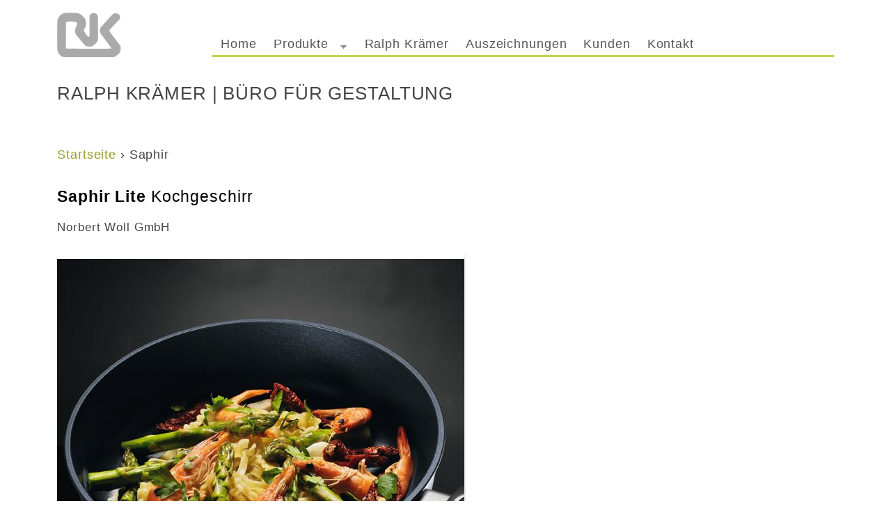

--- FILE ---
content_type: text/html; charset=utf-8
request_url: http://ralph-kraemer.com/saphir
body_size: 4853
content:
<!DOCTYPE html>
<!--[if IEMobile 7]><html class="iem7"  lang="de" dir="ltr"><![endif]-->
<!--[if lte IE 6]><html class="lt-ie9 lt-ie8 lt-ie7"  lang="de" dir="ltr"><![endif]-->
<!--[if (IE 7)&(!IEMobile)]><html class="lt-ie9 lt-ie8"  lang="de" dir="ltr"><![endif]-->
<!--[if IE 8]><html class="lt-ie9"  lang="de" dir="ltr"><![endif]-->
<!--[if (gte IE 9)|(gt IEMobile 7)]><!--><html  lang="de" dir="ltr" prefix="content: http://purl.org/rss/1.0/modules/content/ dc: http://purl.org/dc/terms/ foaf: http://xmlns.com/foaf/0.1/ og: http://ogp.me/ns# rdfs: http://www.w3.org/2000/01/rdf-schema# sioc: http://rdfs.org/sioc/ns# sioct: http://rdfs.org/sioc/types# skos: http://www.w3.org/2004/02/skos/core# xsd: http://www.w3.org/2001/XMLSchema#"><!--<![endif]-->

<head>
  <meta charset="utf-8" />
<link rel="shortcut icon" href="http://ralph-kraemer.com/sites/default/files/favicon.ico" type="image/vnd.microsoft.icon" />
<meta name="description" content="Saphir Lite Kochgeschirr Norbert Woll GmbH" />
<meta name="keywords" content="Tiopf, Pfanne, Saphir, Ralph Krämer, Design, Produkt, Gestaltung, saarbrücken, Besteck, Accessoire, Küchenhelfer, Messer, Pfannen, Tischkultur, Töpfe" />
<meta name="generator" content="Drupal 7 (http://drupal.org)" />
<link rel="canonical" href="http://ralph-kraemer.com/saphir" />
<link rel="shortlink" href="http://ralph-kraemer.com/node/65" />
  <title>Saphir | ralph-kraemer.com</title>

      <meta name="MobileOptimized" content="width">
    <meta name="HandheldFriendly" content="true">
    <meta name="viewport" content="width=device-width">
    <!--[if IEMobile]><meta http-equiv="cleartype" content="on"><![endif]-->

  <style>
@import url("http://ralph-kraemer.com/modules/system/system.base.css?rql0bx");
</style>
<style>
@import url("http://ralph-kraemer.com/sites/all/modules/jquery_update/replace/ui/themes/base/minified/jquery.ui.core.min.css?rql0bx");
@import url("http://ralph-kraemer.com/sites/all/modules/jquery_update/replace/ui/themes/base/minified/jquery.ui.theme.min.css?rql0bx");
@import url("http://ralph-kraemer.com/sites/all/modules/jquery_update/replace/ui/themes/base/minified/jquery.ui.accordion.min.css?rql0bx");
@import url("http://ralph-kraemer.com/sites/all/modules/jquery_update/replace/ui/themes/base/minified/jquery.ui.button.min.css?rql0bx");
@import url("http://ralph-kraemer.com/sites/all/modules/jquery_update/replace/ui/themes/base/minified/jquery.ui.resizable.min.css?rql0bx");
@import url("http://ralph-kraemer.com/sites/all/modules/jquery_update/replace/ui/themes/base/minified/jquery.ui.dialog.min.css?rql0bx");
@import url("http://ralph-kraemer.com/sites/all/modules/jquery_update/replace/ui/themes/base/minified/jquery.ui.tabs.min.css?rql0bx");
</style>
<style>
@import url("http://ralph-kraemer.com/modules/comment/comment.css?rql0bx");
@import url("http://ralph-kraemer.com/modules/field/theme/field.css?rql0bx");
@import url("http://ralph-kraemer.com/modules/node/node.css?rql0bx");
@import url("http://ralph-kraemer.com/modules/search/search.css?rql0bx");
@import url("http://ralph-kraemer.com/modules/user/user.css?rql0bx");
@import url("http://ralph-kraemer.com/sites/all/modules/views/css/views.css?rql0bx");
@import url("http://ralph-kraemer.com/sites/all/modules/ckeditor/css/ckeditor.css?rql0bx");
</style>
<style>
@import url("http://ralph-kraemer.com/sites/all/modules/ctools/css/ctools.css?rql0bx");
@import url("http://ralph-kraemer.com/sites/all/modules/jquery_ui_filter/dialog/jquery_ui_filter_dialog.css?rql0bx");
@import url("http://ralph-kraemer.com/sites/all/modules/field_slideshow/field_slideshow.css?rql0bx");
@import url("http://ralph-kraemer.com/sites/all/libraries/superfish/css/superfish.css?rql0bx");
@import url("http://ralph-kraemer.com/sites/all/libraries/superfish/css/superfish-smallscreen.css?rql0bx");
@import url("http://ralph-kraemer.com/sites/all/libraries/superfish/style/white.css?rql0bx");
</style>
<style>
@import url("http://ralph-kraemer.com/themes/kraemer/css/styles.css?rql0bx");
</style>
  <script src="http://ralph-kraemer.com/sites/default/files/js/js_s5koNMBdK4BqfHyHNPWCXIL2zD0jFcPyejDZsryApj0.js"></script>
<script src="http://ralph-kraemer.com/sites/default/files/js/js_N54zW-sbUddjt1nhvgXfR-zOoS00qETS9Vx0HuY-i4c.js"></script>
<script src="http://ralph-kraemer.com/sites/default/files/js/js_yMZP1deVCJiPKBYOfjXdnYfvg39y1yXx9YFUzFuYYRM.js"></script>
<script src="http://ralph-kraemer.com/sites/default/files/js/js_3eMem7zoBdwYPmes7ikX1pZMv62xiAj0spnC0VpFO1M.js"></script>
<script>jQuery.extend(Drupal.settings, {"basePath":"\/","pathPrefix":"","setHasJsCookie":0,"ajaxPageState":{"theme":"kraemer","theme_token":"zYHndd4udKpPw_jjYsaJa2P9YIGA3Ng5YhWPeyMD6wA","js":{"sites\/all\/modules\/jquery_update\/replace\/jquery\/1.10\/jquery.min.js":1,"misc\/jquery-extend-3.4.0.js":1,"misc\/jquery-html-prefilter-3.5.0-backport.js":1,"misc\/jquery.once.js":1,"misc\/drupal.js":1,"sites\/all\/modules\/jquery_update\/replace\/ui\/ui\/minified\/jquery.ui.core.min.js":1,"sites\/all\/modules\/jquery_update\/replace\/ui\/ui\/minified\/jquery.ui.widget.min.js":1,"sites\/all\/modules\/jquery_update\/replace\/ui\/ui\/minified\/jquery.ui.accordion.min.js":1,"sites\/all\/modules\/jquery_update\/replace\/ui\/ui\/minified\/jquery.ui.button.min.js":1,"sites\/all\/modules\/jquery_update\/replace\/ui\/ui\/minified\/jquery.ui.mouse.min.js":1,"sites\/all\/modules\/jquery_update\/replace\/ui\/ui\/minified\/jquery.ui.draggable.min.js":1,"sites\/all\/modules\/jquery_update\/replace\/ui\/ui\/minified\/jquery.ui.position.min.js":1,"misc\/ui\/jquery.ui.position-1.13.0-backport.js":1,"sites\/all\/modules\/jquery_update\/replace\/ui\/ui\/minified\/jquery.ui.resizable.min.js":1,"sites\/all\/modules\/jquery_update\/replace\/ui\/ui\/minified\/jquery.ui.dialog.min.js":1,"misc\/ui\/jquery.ui.dialog-1.13.0-backport.js":1,"sites\/all\/modules\/jquery_update\/replace\/ui\/ui\/minified\/jquery.ui.tabs.min.js":1,"sites\/all\/modules\/jquery_ui_filter\/jquery_ui_filter.js":1,"sites\/all\/modules\/admin_menu\/admin_devel\/admin_devel.js":1,"public:\/\/languages\/de_BtILwqWk6sHgzl79bxuhBNgwI_PlNhDa-bpEERWvTbU.js":1,"sites\/all\/modules\/jquery_ui_filter\/accordion\/jquery_ui_filter_accordion.js":1,"sites\/all\/modules\/jquery_ui_filter\/dialog\/jquery_ui_filter_dialog.js":1,"sites\/all\/modules\/jquery_ui_filter\/tabs\/jquery_ui_filter_tabs.js":1,"sites\/all\/libraries\/jquery.cycle\/jquery.cycle.all.js":1,"sites\/all\/modules\/field_slideshow\/field_slideshow.js":1,"sites\/all\/libraries\/superfish\/jquery.hoverIntent.minified.js":1,"sites\/all\/libraries\/superfish\/sfsmallscreen.js":1,"sites\/all\/libraries\/superfish\/supposition.js":1,"sites\/all\/libraries\/superfish\/superfish.js":1,"sites\/all\/libraries\/superfish\/supersubs.js":1,"sites\/all\/modules\/superfish\/superfish.js":1},"css":{"modules\/system\/system.base.css":1,"modules\/system\/system.menus.css":1,"modules\/system\/system.messages.css":1,"modules\/system\/system.theme.css":1,"misc\/ui\/jquery.ui.core.css":1,"misc\/ui\/jquery.ui.theme.css":1,"misc\/ui\/jquery.ui.accordion.css":1,"misc\/ui\/jquery.ui.button.css":1,"misc\/ui\/jquery.ui.resizable.css":1,"misc\/ui\/jquery.ui.dialog.css":1,"misc\/ui\/jquery.ui.tabs.css":1,"modules\/comment\/comment.css":1,"modules\/field\/theme\/field.css":1,"modules\/node\/node.css":1,"modules\/search\/search.css":1,"modules\/user\/user.css":1,"sites\/all\/modules\/views\/css\/views.css":1,"sites\/all\/modules\/ckeditor\/css\/ckeditor.css":1,"sites\/all\/modules\/ctools\/css\/ctools.css":1,"sites\/all\/modules\/jquery_ui_filter\/dialog\/jquery_ui_filter_dialog.css":1,"sites\/all\/modules\/field_slideshow\/field_slideshow.css":1,"sites\/all\/libraries\/superfish\/css\/superfish.css":1,"sites\/all\/libraries\/superfish\/css\/superfish-smallscreen.css":1,"sites\/all\/libraries\/superfish\/style\/white.css":1,"themes\/kraemer\/system.menus.css":1,"themes\/kraemer\/system.messages.css":1,"themes\/kraemer\/system.theme.css":1,"themes\/kraemer\/css\/styles.css":1}},"jQueryUiFilter":{"disabled":0,"accordionHeaderTag":"h3","accordionOptions":{"active":0,"animated":"slide","autoHeight":"true","clearStyle":"false","collapsible":"false","event":"click","scrollTo":0,"history":"false"},"dialogWhitelist":"","dialogOptions":{"closeOnEscape":"true","closeText":"Close","closeButton":"false","dialogClass":"","draggable":"true","height":"auto","hide":"","show":"","width":"auto","maxHeight":"false","maxWidth":"false","minHeight":"150","minWidth":"150","modal":"false","position":"center","resizable":"true","stack":"true","title":"","dialogFeatures":{"form-onsubmit_close":1,"page-logo":0,"page-site_name":0,"page-site_slogan":0,"page-mission":0,"page-main_menu":0,"page-secondary_menu":0,"page-title":1,"page-title_prefix":0,"page-title_suffix":0,"page-tabs":1,"page-breadcrumb":0,"page-action_links":0,"page-feed_icons":0,"page-footer_message":0,"page-regions":0}},"tabsOptions":{"collapsible":"false","event":"click","fx":0,"paging":{"back":"\u0026laquo; Previous","next":"Next \u0026raquo;"},"selected":"","scrollTo":0,"history":"false"},"tabsHeaderTag":"h3"},"superfish":{"1":{"id":"1","sf":{"animation":{"opacity":"show","height":"show"},"speed":"fast","dropShadows":false},"plugins":{"smallscreen":{"mode":"window_width","breakpointUnit":"px","accordionButton":"0","expandText":"Aufklappen","collapseText":"Zusammenklappen","title":"\u003Cspan\u003E\u0026#151;\u003C\/span\u003E\u003Cspan\u003E\u0026#151;\u003C\/span\u003E\u003Cspan\u003E\u0026#151;\u003C\/span\u003E"},"supposition":true,"supersubs":true}}},"field_slideshow":{"field-slideshow-1":{"fx":"fade","speed":"2000","timeout":"6000","pause":0,"start_on_hover":0,"carousel_visible":"3","carousel_scroll":"1","carousel_speed":"500","carousel_vertical":0,"carousel_circular":0,"carousel_follow":0,"carousel_skin":"","pager":"image","controls":[]}}});</script>
      <!--[if lt IE 9]>
    <script src="/themes/zen/js/html5-respond.js"></script>
    <![endif]-->
  </head>
<body class="html not-front not-logged-in no-sidebars page-node page-node- page-node-65 node-type-produkte i18n-de section-saphir" >
      <p id="skip-link">
      <a href="#main-menu" class="element-invisible element-focusable">Jump to navigation</a>
    </p>
       <div id="wrapper">
<div id="page">

  <header class="header" id="header" role="banner">

    
    
    
      <div class="header__region region region-header">
    <div id="block-block-3" class="block block-block first odd">

      
  <div>
	<a href="/" title="Home"><img alt="Ralph Krämer | Büro für Gestaltung" src="/sites/default/files/ralph-kraemer-logo.png" /></a></div>

</div>
<div id="block-superfish-1" class="block block-superfish even">

      
  <ul  id="superfish-1" class="menu sf-menu sf-main-menu sf-horizontal sf-style-white sf-total-items-6 sf-parent-items-2 sf-single-items-4"><li id="menu-219-1" class="first odd sf-item-1 sf-depth-1 sf-no-children"><a href="/" class="sf-depth-1">Home</a></li><li id="menu-606-1" class="middle even sf-item-2 sf-depth-1 sf-total-children-14 sf-parent-children-0 sf-single-children-14 menuparent"><a href="/produkte" class="sf-depth-1 menuparent">Produkte</a><ul><li id="menu-797-1" class="first odd sf-item-1 sf-depth-2 sf-no-children"><a href="/produkte" title="" class="sf-depth-2">ALLE PRODUKTE</a></li><li id="menu-784-1" class="middle even sf-item-2 sf-depth-2 sf-no-children"><a href="/produkt-tags/accessoire" title="" class="sf-depth-2">Accessoires</a></li><li id="menu-785-1" class="middle odd sf-item-3 sf-depth-2 sf-no-children"><a href="/produkt-tags/besteck" title="" class="sf-depth-2">Besteck</a></li><li id="menu-786-1" class="middle even sf-item-4 sf-depth-2 sf-no-children"><a href="/produkt-tags/k%C3%BCchenhelfer" title="" class="sf-depth-2">Küchenhelfer</a></li><li id="menu-787-1" class="middle odd sf-item-5 sf-depth-2 sf-no-children"><a href="/produkt-tags/messer" title="" class="sf-depth-2">Messer</a></li><li id="menu-788-1" class="middle even sf-item-6 sf-depth-2 sf-no-children"><a href="/produkt-tags/messerzubeh%C3%B6r" title="" class="sf-depth-2">Messerzubehör</a></li><li id="menu-790-1" class="middle odd sf-item-7 sf-depth-2 sf-no-children"><a href="/produkt-tags/reiben-hobeln" title="" class="sf-depth-2">Reiben &amp; Hobeln</a></li><li id="menu-789-1" class="middle even sf-item-8 sf-depth-2 sf-no-children"><a href="/produkt-tags/regalsysteme" title="" class="sf-depth-2">Regalsysteme</a></li><li id="menu-791-1" class="middle odd sf-item-9 sf-depth-2 sf-no-children"><a href="/produkt-tags/servierbestecke" title="" class="sf-depth-2">Servierbestecke</a></li><li id="menu-792-1" class="middle even sf-item-10 sf-depth-2 sf-no-children"><a href="/produkt-tags/spezialbestecke" title="" class="sf-depth-2">Spezialbestecke</a></li><li id="menu-793-1" class="middle odd sf-item-11 sf-depth-2 sf-no-children"><a href="/produkt-tags/technik" title="" class="sf-depth-2">Technik</a></li><li id="menu-794-1" class="middle even sf-item-12 sf-depth-2 sf-no-children"><a href="/produkt-tags/tischkultur" title="" class="sf-depth-2">Tischkultur</a></li><li id="menu-795-1" class="middle odd sf-item-13 sf-depth-2 sf-no-children"><a href="/produkt-tags/t%C3%B6pfe" title="" class="sf-depth-2">Töpfe</a></li><li id="menu-796-1" class="last even sf-item-14 sf-depth-2 sf-no-children"><a href="/produkt-tags/wohnen" title="" class="sf-depth-2">Wohnen</a></li></ul></li><li id="menu-528-1" class="middle odd sf-item-3 sf-depth-1 sf-no-children"><a href="/ralph-kr%C3%A4mer" class="sf-depth-1">Ralph Krämer</a></li><li id="menu-607-1" class="middle even sf-item-4 sf-depth-1 sf-no-children"><a href="/auszeichnungen" class="sf-depth-1">Auszeichnungen</a></li><li id="menu-704-1" class="middle odd sf-item-5 sf-depth-1"><a href="/kunden" class="sf-depth-1">Kunden</a></li><li id="menu-701-1" class="last even sf-item-6 sf-depth-1 sf-no-children"><a href="/kontakt" class="sf-depth-1">Kontakt</a></li></ul>
</div>
<div id="block-block-1" class="block block-block last odd">

      
  <div>
	RALPH KRÄMER | BÜRO FÜR GESTALTUNG</div>

</div>
  </div>

  </header>

  <div id="main">

    <div id="content" class="column" role="main">
            <nav class="breadcrumb" role="navigation"><h2 class="element-invisible">Sie sind hier</h2><ol><li><a href="/">Startseite</a> › </li><li>Saphir</li></ol></nav>      <a id="main-content"></a>
                    <h1 class="page__title title" id="page-title">Saphir</h1>
                                          


<article class="node-65 node node-produkte view-mode-full clearfix" about="/saphir" typeof="sioc:Item foaf:Document">

      <header>
                  <span property="dc:title" content="Saphir" class="rdf-meta element-hidden"></span><span property="sioc:num_replies" content="0" datatype="xsd:integer" class="rdf-meta element-hidden"></span>
      
          </header>
  
  <div class="field field-name-body field-type-text-with-summary field-label-hidden"><div class="field-items"><div class="field-item even" property="content:encoded"><h1>
	<strong>Saphir Lite </strong>Kochgeschirr</h1>
<p>Norbert Woll GmbH</p>
</div></div></div><div class="field field-name-field-produktbild field-type-image field-label-hidden"><div class="field-items"><div class="field-item even"><div id="field-slideshow-1-wrapper" class="field-slideshow-wrapper">

  
  
  
  <div class="field-slideshow field-slideshow-1 effect-fade timeout-6000 with-pager with-controls" style="width:631px; height:631px">
          <div class="field-slideshow-slide field-slideshow-slide-1 even first">
        <img class="field-slideshow-image field-slideshow-image-1" typeof="foaf:Image" src="http://ralph-kraemer.com/sites/default/files/styles/galleriebild/public/produktbilder/saphir-1.jpg?itok=jMpPuAZ1" width="585" height="585" alt="Saphir Lite Kochgeschirr" title="Saphir Lite Kochgeschirr Norbert Woll GmbH" />                  <div class="field-slideshow-caption">
            <span class="field-slideshow-caption-text">Saphir Lite Kochgeschirr</span>
          </div>
              </div>
          <div class="field-slideshow-slide field-slideshow-slide-2 odd" style="display:none;">
        <img class="field-slideshow-image field-slideshow-image-2" typeof="foaf:Image" src="http://ralph-kraemer.com/sites/default/files/styles/galleriebild/public/produktbilder/saphir-2.jpg?itok=UtJNf6nM" width="625" height="625" alt="Saphir Lite Kochgeschirr - Pfannenserie" title="Saphir Lite Kochgeschirr Norbert Woll GmbH" />                  <div class="field-slideshow-caption">
            <span class="field-slideshow-caption-text">Saphir Lite Kochgeschirr - Pfannenserie</span>
          </div>
              </div>
          <div class="field-slideshow-slide field-slideshow-slide-3 even last" style="display:none;">
        <img class="field-slideshow-image field-slideshow-image-3" typeof="foaf:Image" src="http://ralph-kraemer.com/sites/default/files/styles/galleriebild/public/produktbilder/woll-wiener.jpg?itok=7XL9T-le" width="631" height="631" alt="Saphir Lite Kochgeschirr - Pfannenserie" title="Saphir Lite Kochgeschirr - Pfannenserie" />                  <div class="field-slideshow-caption">
            <span class="field-slideshow-caption-text">Saphir Lite Kochgeschirr - Pfannenserie</span>
          </div>
              </div>
      </div>

  
  
  
  <div class="item-list"><ul id="field-slideshow-1-pager" class="field-slideshow-pager slides-3"><li class="first"><a href="#"><img class="field-slideshow-thumbnail field-slideshow-thumbnail-1" typeof="foaf:Image" src="http://ralph-kraemer.com/sites/default/files/styles/gallerie-klein/public/produktbilder/saphir-1.jpg?itok=JVkp5kk1" width="100" height="100" alt="Saphir Lite Kochgeschirr" title="Saphir Lite Kochgeschirr Norbert Woll GmbH" /></a></li>
<li><a href="#"><img class="field-slideshow-thumbnail field-slideshow-thumbnail-2" typeof="foaf:Image" src="http://ralph-kraemer.com/sites/default/files/styles/gallerie-klein/public/produktbilder/saphir-2.jpg?itok=_UOiWDXz" width="100" height="100" alt="Saphir Lite Kochgeschirr - Pfannenserie" title="Saphir Lite Kochgeschirr Norbert Woll GmbH" /></a></li>
<li class="last"><a href="#"><img class="field-slideshow-thumbnail field-slideshow-thumbnail-3" typeof="foaf:Image" src="http://ralph-kraemer.com/sites/default/files/styles/gallerie-klein/public/produktbilder/woll-wiener.jpg?itok=wKAp_FTu" width="100" height="100" alt="Saphir Lite Kochgeschirr - Pfannenserie" title="Saphir Lite Kochgeschirr - Pfannenserie" /></a></li>
</ul></div>
  

</div>
</div></div></div><div class="field field-name-field-produkt-tags field-type-taxonomy-term-reference field-label-hidden"><div class="field-items"><div class="field-item even"><a href="/produkt-tags/pfannen" typeof="skos:Concept" property="rdfs:label skos:prefLabel">Pfannen</a></div><div class="field-item odd"><a href="/produkt-tags/tischkultur" typeof="skos:Concept" property="rdfs:label skos:prefLabel">Tischkultur</a></div><div class="field-item even"><a href="/produkt-tags/t%C3%B6pfe" typeof="skos:Concept" property="rdfs:label skos:prefLabel">Töpfe</a></div></div></div>
  
  
</article>
          </div>

    <div id="navigation">

      
      
    </div>

    
    
  </div>

  
</div>

  <div class="region region-bottom">
    <div id="block-menu-menu-footer-men-" class="block block-menu first odd" role="navigation">

      
  <ul class="menu"><li class="menu__item is-leaf first leaf"><a href="/impressum" class="menu__link">Impressum</a></li>
<li class="menu__item is-leaf last leaf"><a href="/datenschutzerkl%C3%A4rung" class="menu__link">Datenschutz</a></li>
</ul>
</div>
<div id="block-block-2" class="block block-block last even">

      
  <p>© Ralph Krämer Dipl. Designer VDID   D–66121 Saarbrücken  |  <a href="mailto:rk@ralph-kraemer.com">rk@ralph-kraemer.com</a></p>

</div>
  </div>
</div>  </body>
</html>


--- FILE ---
content_type: text/css
request_url: http://ralph-kraemer.com/themes/kraemer/css/styles.css?rql0bx
body_size: 5242
content:
/**
 * @file
 * Styles are organized using the SMACSS technique. @see http://smacss.com/book/
 *
 * When you turn on CSS aggregation at admin/config/development/performance, all
 * of these @include files will be combined into a single file.
 */

/* HTML element (SMACSS base) rules */
@import "normalize.css";
@import "navigation.css";
@import "pages.css";
@import "views.css";

/* Layout rules */
@import "layouts/responsive.css";

/* Component (SMACSS module) rules */
@import "components/misc.css";
/* Optionally, add your own components here. */
@import "print.css";

/* SMACSS theme rules */
/* @import "theme-A.css"; */
/* @import "theme-B.css"; */

a.feed-icon      {display: none;}
.clear   {clear: both;}
/* Kunden */
.node-19 table#kunde td {
    vertical-align: middle;
   height: 60px;}
.field-slideshow-slide, .field-slideshow-slide a, .field-slideshow-slide img {
    max-width: 99.5%;
    height: auto !important;
    width: auto !important;}
@media all and (max-width: 975px) {
#tb-megamenu-main-menu {float: right; width: 90%; padding-top: 48px;  }
}
@media all and (max-width: 979px) {
#tb-megamenu-main-menu {float: right; width: 100%; padding-top: 0px;  }
.tb-megamenu.style-black  {
border-bottom: 3px solid #c3d34f;
width: 100%; background-color: #c3d34f; background-image: none;}
.tb-megamenu.style-black .nav-collapse, .tb-megamenu.style-black .nav-collapse .dropdown-menu {
    background-color: #c3d34f;
}
.tb-megamenu.style-black .nav > li.dropdown.open.active > a:hover,
.tb-megamenu.style-black .nav > li.dropdown.open.active > a:focus {
    background-color: #fff;
    color: #000;
}
.tb-megamenu.style-black .nav li.dropdown.active > .dropdown-toggle {
    background-color: inherit;
    color: #000;
}
.tb-megamenu.style-black .nav-collapse .nav > li > a,
.tb-megamenu.style-black .nav-collapse .dropdown-menu a {
    border-bottom-color:#e0e8a8;
    border-top-color: #e0e8a8;
    color: #444;
}
.tb-megamenu.style-black .nav li.dropdown.open > .dropdown-toggle,
.tb-megamenu.style-black .nav li.dropdown.open.active > .dropdown-toggle {
  background-color: #fff;
  color: #90a020;
}
.tb-megamenu.style-black .nav > li > a:focus {
    background-color: #fff;
    color: #90a020;
}
.tb-megamenu.style-black .nav > li > a {
    border-right: 1px solid #e0e8a8;}
.tb-megamenu.style-black .nav > li > a {
    background-image: none;  }
#block-tb-megamenu-main-menu     {position: relative; top: 0; width: 100%;
padding-top: 12px; background-color: #c3d34f;
z-index: 1000; height: 55px;}
.tb-megamenu .nav-collapse .nav > li > a
{ font-size: 110%}
.fa {
    font: normal normal normal 16px/1 FontAwesome;}
.tb-megamenu .btn-navbar {
    margin-left: 10px;
    padding: 12px
}
  }
@media all and (max-width: 865px) {
.sf-menu.sf-style-white a        {border: none;
padding: 7px 7px;
font-size: 95%;}
.sf-menu.sf-style-white a.sf-with-ul, .sf-menu.sf-style-white span.nolink.sf-with-ul {
    padding-right: 23px;
}
.page-taxonomy article h1,
#block-views-produkte-startseite-block .views-field-body h1       {font-size: 1.0em;}
}

@media all and (max-width: 768px) {
.page-taxonomy article h1,
#block-views-produkte-startseite-block .views-field-body h1       {font-size: 1.1em;}
#block-superfish-1 {
    float: none;
    width: 100%;
    padding-top: 0px;
    position: fixed;
    top:0;
    left: 0;
    z-index: 2000;
}
#superfish-1-toggle span {display: block; color: #fff; font-weight: bold; font-size: 30px; line-height: 8px;}
.sf-accordion-toggle     {position: absolute; top: 0; left: 0; height: 40px; background-color: #b4c344; width: 100%;}
#header  {padding-top: 40px;}
div.sf-accordion-toggle.sf-style-white a {
    background: #b4c344;
    border: none;
    color: #555555;
    font-weight: bold;
    padding: 10px 5%;
    width:90%;
    display: block;}
    #superfish-1-accordion li  {background: #b4c344; color: #444;  }
#superfish-1-accordion li,
#superfish-1-accordion,
#superfish-1-accordion li a   {background: #b4c344; color: #444; }
#superfish-1-accordion li a   {background: #b4c344; color: #444; padding: 10px 7px;font-size: 120%;}
#superfish-1-accordion li ul li a   { padding: 8px 2px 8px 12px; font-size: 90%;}
#block-superfish-1 #superfish-1-accordion li a.active   {color: #000;}
div.sf-accordion-toggle.sf-style-white a.sf-expanded, .sf-menu.sf-style-white.sf-accordion li.sf-expanded {
    background-color: #b4c344;
}
.sf-menu.sf-style-white li ul li {
 border-bottom: none;
}
.sf-menu.sf-style-white li ul li:first-of-type {
  border-bottom: none;
#block-views-produkte-startseite-block .views-row,
.view-display-id-page .views-row {
         float: left;
         width: 48%; max-width: 370px; margin: 9px 2% 4px 0;}
}

@media all and (max-width: 600px) {
.blinks, .brechts        {float: none; width: 100%; margin-right: 0;}
}

@media all and (max-width: 540px) {
#block-views-produkte-startseite-block .views-row,
.view-display-id-page .views-row {
         float: left;
         width: 100%; max-width: 100%; margin: 9px auto;}
#block-views-produkte-startseite-block .views-row .field-content,
.page-taxonomy article .field-name-field-produktbild,
.page-taxonomy article .field-name-body,
.page-taxonomy article .field-name-field-produkt-tags {max-width: 370px; margin: auto;}
}

--- FILE ---
content_type: text/css
request_url: http://ralph-kraemer.com/themes/kraemer/css/navigation.css
body_size: 4103
content:
#block-superfish-1       {float: right; width: 80%; padding-top: 48px;  }
#block-superfish-1.block       {margin-bottom: 5px; }
#superfish-1     {border-bottom: 3px solid #c3d34f; width: 100%;}
.sf-menu.sf-style-white a        {border: none;
padding: 7px 12px;}
#block-superfish-1 .sf-menu.sf-style-white li       {background-color: #fff;}
#block-superfish-1 .sf-menu.sf-style-white a.active {color: #90a020; font-weight: normal;}
#block-superfish-1 .sf-menu.sf-style-white a:hover  {background-color: #fff; color: #6f7c17;}
.sf-menu.sf-style-white li:hover,
.sf-menu.sf-style-white li.sfHover,
.sf-menu.sf-style-white a:focus,
.sf-menu.sf-style-white a:hover,
.sf-menu.sf-style-white a:active,
.sf-menu.sf-style-white span.nolink:hover,
.sf-menu.sf-style-white.sf-navbar li li {
  background: #fff;
}
.sf-menu.sf-style-white li ul li {
  background: #fff; border-bottom: 1px solid #ccc;
}
.sf-menu.sf-style-white li ul li:first-of-type {
  border-bottom: 2px solid #ccc;
}
#tb-megamenu-main-menu {float: right; width: 80%; padding-top: 48px;  }
.tb-megamenu.style-black  {border-bottom: 3px solid #c3d34f; width: 100%; background-color: #fff; background-image: none;}
.tb-megamenu.style-black .nav li a       {font-weight: normal; color: #444; background-image: none;}
.tb-megamenu .nav > li > a {padding: 7px 12px;}
.tb-megamenu.style-black .nav li a:hover       {color: #90a020; background-image: none;background-color: #fff;}
.tb-megamenu.style-black .nav li.dropdown.open > .dropdown-toggle, .tb-megamenu.style-black .nav li.dropdown.open.active > .dropdown-toggle {
    background-color: #c3d34f;
    color: #444;
}
.tb-megamenu.style-black .dropdown-menu {
    background-color: #c3d34f;
    border: none;
}
.tb-megamenu.style-black .nav li ul li a:hover {    color: #90a020;
    background-image: none;
    background-color: #e0e8a8;
}
.tb-megamenu.style-black .dropdown-menu li > a {
    border-top: 1px solid #acb280;
}
.tb-megamenu.style-black .nav li.dropdown.active > .dropdown-toggle {
    color: #90a020;
}
.tb-megamenu.style-black .nav > li.dropdown.open.active > a:hover, .tb-megamenu.style-black .nav > li.dropdown.open.active > a:focus {
    background-color: #c3d34f;
    color: #000;}
.tb-megamenu.style-black .nav > .active > a, .tb-megamenu.style-black .nav-collapse .nav > li.active > a:hover, .tb-megamenu.style-black .nav-collapse .nav > li.active > a:focus {
    color: #90a020;}
.tb-megamenu .dropdown-menu .active > a, .tb-megamenu .dropdown-menu .active > a:hover {
    color: #90a020;
    text-decoration: none;
    outline: 0;
    background-color: #e0e8a8;  }
.tb-megamenu-item.extra a        {padding: 8px 20px;
border-top: 1px solid #acb280;
border-bottom: 1px solid #acb280;}
.tb-megamenu.style-black .dropdown-menu li.extra > a {
    border-top: 1px solid #acb280;
    padding: 8px 1.5%;
}
#tb-megamenu-column-2 .mega-inner,
#tb-megamenu-column-3 .mega-inner {
    padding: 0px;
}
.tb-megamenu .row-fluid .span6 {
    width: 45%;
}
.tb-megamenu.style-black .dropdown-menu li:first-child > a {
    border-top: 1px solid #acb280;
   padding-top: 5px;
}
.tb-megamenu.style-black .dropdown-menu li > a       {padding-left: 1.5%;padding-right: 1.5%;}

/* nav im Footer */
#block-menu-menu-footer-men-     {margin-left: auto;
  margin-right: auto;
  max-width: 1150px;
  font-size: 90%;
  padding-right: 2%;
  height: 60px;}
#block-menu-menu-footer-men- ul     {
padding: 0;
Margin-top: 0;
float: right;}
#block-menu-menu-footer-men- ul li{ float: left; list-style-type: none; list-style-image: none;}
#block-menu-menu-footer-men- ul li a {border-left: 1px solid #444; padding: 0 6px;}
#block-menu-menu-footer-men- ul li:first-of-type a       {border: none;}

/* Produktbereiche Produktseite */
.produktbereiche { width: 100%; padding: 0; margin: 0;}
.produktbereiche li      {float: left; list-style-type: none;}
.produktbereiche li a    {font-size: 90%; border-left: 1px solid #444; padding: 0 10px}
.produktbereiche li:last-of-type a    {border-right: 1px solid #444;}
.produktbereiche::after  {clear: both; content: ":"; display: block;
height: 0;
visibility: hidden;}

--- FILE ---
content_type: text/css
request_url: http://ralph-kraemer.com/themes/kraemer/css/pages.css
body_size: 4198
content:
html, body     {height: 100%;}
#wrapper {
    position: relative;
    min-height: 100%;
    height: auto !important;
    height: 100%;
}
#page {padding-bottom: 190px;}
#main    {margin-bottom: 30px;}
/* Logo   */
#block-block-3    {float: left; width: 100px; margin-top: 18px; }
/* Name der Website  */
#block-block-1 {position: relative;
clear: both;
width: 100%;
font-size: 1.5em;
line-height: 1.5em;}
#block-block-1.block     {margin-bottom: 20px; }
/* Titel ausgeblendet */
#page-title  {display: none;}

.breadcrumb      {margin-bottom: 30px;}
/* Startseite nussknacker */
#block-block-4   {padding-top: 20px;}
#block-block-4 img       {width: 252px; max-width: 120%;
position: relative;
left: -30px;}
/* Footer */
#footer  {margin-top: 30px; padding-bottom: 50px;}
.region-bottom   { background-color: #b4c344; padding-bottom: 80px; margin-top: 30px;
position: absolute;
    bottom: 0px;
    width: 100%;z-index: 500;}
.region-bottom a {color: #000;}
.region-bottom a:hover {color: #fff;}
.region-bottom .menu a.active {color: #fff;}
.region-bottom p {width: 100%; max-width: 1200px; color: #444;}
#block-block-2   {margin-left: auto;
  margin-right: auto;
  max-width: 1150px;
  font-size: 90%;
  padding-left: 2%;}
/* Auszeichnungen */
.blinks, .brechts        {float: left; width: 48%; margin-right: 2%;}

/* node Produkt */
/*.node-produkte #flexslider-1    {width: 100%%;max-width: 600px;}
.flexslider     {margin-bottom: 30px;}
.node-produkte .flex-direction-nav a  {padding-top:10px;}
.node-produkte .flex-control-nav li {padding: 3px 5px 3px 0; }    */
.node-produkte .field-name-field-produkt-tags .field-item    {
 float: left;
 width: auto;
}
 .node-produkte .field-name-field-produkt-tags .field-item a   {
 border-left: 1px solid #ccc;
 Font-size: 90%;
  padding: 0px 8px;
  margin-top: 15px;}
  .node-produkte .field-name-field-produkt-tags .field-item:last-of-type a   { border-right: 1px solid #ccc; }


 .node-produkte.view-mode-full .field-name-body::after    {clear: both;
 content:".";
 display: block;
 height: 0;
 visibility: hidden;}

 .node-produkte .field-name-field-produktbild     {
width: 100%;
max-width:  700px;
margin-right: 2%;}
.node-produkte #field-slideshow-1-wrapper        {
padding-top: 15px; width: 100%;}
.node-produkte #field-slideshow-1-pager {padding-left: 0; margin: 10px 0;}
.node-produkte #field-slideshow-1-pager li       {
list-style-type: none;
margin-right: 10px;}
.node-produkte .field-name-field-produkt-tags    {clear: both; display: block;padding-top: 5px;}
.node-produkte .field-slideshow {width: 100% !importent; max-width: 100%;}
.node-produkte .field-slideshow-slide img        {width: 100%  !importent; max-width: 100%;}

 /*tag-Seiten */
 .page-taxonomy #page-title      {display: block; margin-top: 15px;  }
/*.page-taxonomy article   {
         float: left;
         width: 31%; max-width: 350px; margin: 9px 2.3% 9px 0;}*/
.page-taxonomy article .field-name-field-produktbild     {width: 100%;}
.page-taxonomy article .field-name-field-produktbild .field-item {display: none;}
.page-taxonomy article .field-name-field-produktbild .field-item:first-of-type {display: block;}
.page-taxonomy article h1       {
margin: 2px 0;
font-size: 1.1em;
color: #333;}
.page-taxonomy article p       {
margin: 2px 0;}
.page-taxonomy article .field-name-field-produkt-tags   {
border-top: 1px solid #ccc;
font-size: 0.8em;
padding-bottom: 10px;
line-height: 1.2em;
padding-top: 5px;
width: 100%;
min-height: 50px;}
.page-taxonomy article.node-produkte .field-name-field-produkt-tags .field-item a   {
 border-left: 1px solid #ccc;
  padding: 0px 8px;}
/*    .page-taxonomy article.node-produkte .field-name-field-produkt-tags .field-item:first-of-type a   {padding: 0px 8px 0 0;} */
.page-taxonomy article.node-produkte .field-name-field-produkt-tags .field-item:last-of-type a   { border-right: 1px solid #ccc; }
  .page-taxonomy article .links  {display: none;clear: both; font-size: 0.7em; padding-top: 3px; margin: 5px 0 15px 0;}

/* Kontakt */
.ralph   {float: right; width: 100%: max-width: 300px; }
.kontakt {float: left; width: 275px;}
.adresse {width: 280px;}
 /* Ralph Kr�mer */
 .block1 {float: left; width: 100%; max-width: 500px;}


--- FILE ---
content_type: text/css
request_url: http://ralph-kraemer.com/themes/kraemer/css/views.css
body_size: 2113
content:
.field-slideshow-image   {box-shadow: 0px 0px 4px 0px #ccc; padding-top: 7px;width: 100%; max-width: 1150px;}
#block-views-slider-fuer-home-block.block        {margin-bottom: 0;padding: 10px 0;}

/* View Startseite Produkte */
#block-views-produkte-startseite-block .views-row,
#block-views-61fd2d95c60f96f3098ad10f225c3895 .views-row {
         float: left;
         width: 31%; max-width: 370px; margin: 9px 2.3% 4px 0;}
#block-views-produkte-startseite-block .views-field-body h1,
#block-views-61fd2d95c60f96f3098ad10f225c3895 .views-field-body h1       {
margin: 2px 0;
font-size: 1.1em;
color: #333;}
#block-views-produkte-startseite-block .views-field-body a,
#block-views-61fd2d95c60f96f3098ad10f225c3895 .views-field-body a       {
color: #444;}
#block-views-produkte-startseite-block .views-field-body p,
#block-views-61fd2d95c60f96f3098ad10f225c3895 .views-field-body p       {
margin: 2px 0;}
#block-views-produkte-startseite-block .views-field-field-produkt-tags,
#block-views-61fd2d95c60f96f3098ad10f225c3895 .views-field-field-produkt-tags   {
border-top: 1px solid #ccc;
font-size: 0.8em;
line-height: 1.2em;
min-height: 45px;
padding-top: 3px;}
.views-field-field-produktbild img       {box-shadow: 0px 0px 4px #ccc;}

/* Views Produkte �bersichtsseiten */
.page-produkte-kuechenprofi #page-title,
.page-produkte-mono #page-title,
.page-produkte-robbe-berking #page-title,
.page-produkte-pott #page-title
      {display: block; margin-top: 15px;  }
.view-display-id-page .views-row {
         float: left;
         width: 31%; max-width: 370px; margin: 9px 2.3% 4px 0;}
.views-field-body h1,
.views-field-body h2       {
margin: 2px 0;
font-size: 1.1em;
color: #333;}
.view-display-id-page .views-field-body a       {
color: #444;}
.view-display-id-page .views-field-body p       {
margin: 2px 0;}
.view-display-id-page .views-field-field-produkt-tags   {
border-top: 1px solid #ccc;
font-size: 0.8em;
line-height: 1.2em;
min-height: 45px;
padding-top: 3px;}
.view-display-id-page .views-field-field-produkt-tags a  {padding
.views-field-field-produktbild img       {box-shadow: 0px 0px 4px #ccc;}